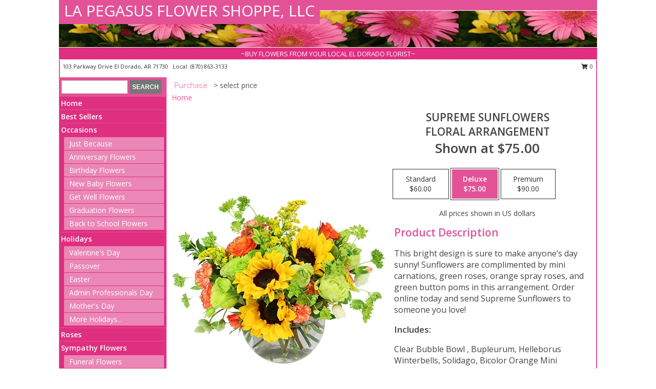

--- FILE ---
content_type: text/html; charset=UTF-8
request_url: https://www.lapegasusflorist.com/product/va0107723/supreme-sunflowers
body_size: 15007
content:
		<!DOCTYPE html>
		<html xmlns="http://www.w3.org/1999/xhtml" xml:lang="en" lang="en" xmlns:fb="http://www.facebook.com/2008/fbml">
		<head>
			<title>Supreme Sunflowers Floral Arrangement in El Dorado, AR - LA PEGASUS FLOWER SHOPPE, LLC</title>
            <meta http-equiv="Content-Type" content="text/html; charset=UTF-8" />
            <meta name="description" content = "This bright design is sure to make anyone’s day sunny! Sunflowers are complimented by mini carnations, green roses, orange spray roses, and green button poms in this arrangement. Order online today and send Supreme Sunflowers to someone you love! Order Supreme Sunflowers Floral Arrangement from LA PEGASUS FLOWER SHOPPE, LLC - El Dorado, AR Florist &amp; Flower Shop." />
            <meta name="keywords" content = "LA PEGASUS FLOWER SHOPPE, LLC, Supreme Sunflowers Floral Arrangement, El Dorado, AR, Arkansas" />

            <meta property="og:title" content="LA PEGASUS FLOWER SHOPPE, LLC" />
            <meta property="og:description" content="This bright design is sure to make anyone’s day sunny! Sunflowers are complimented by mini carnations, green roses, orange spray roses, and green button poms in this arrangement. Order online today and send Supreme Sunflowers to someone you love! Order Supreme Sunflowers Floral Arrangement from LA PEGASUS FLOWER SHOPPE, LLC - El Dorado, AR Florist &amp; Flower Shop." />
            <meta property="og:type" content="company" />
            <meta property="og:url" content="https://www.lapegasusflorist.com/product/va0107723/supreme-sunflowers" />
            <meta property="og:site_name" content="LA PEGASUS FLOWER SHOPPE, LLC" >
            <meta property="og:image" content="https://cdn.myfsn.com/flowerdatabase/s/supreme-sunflowers-floral-arrangement-VA0107723.425.webp">
            <meta property="og:image:secure_url" content="https://cdn.myfsn.com/flowerdatabase/s/supreme-sunflowers-floral-arrangement-VA0107723.425.webp" >
            <meta property="fb:admins" content="1379470747" />
            <meta name="viewport" content="width=device-width, initial-scale=1">
            <link rel="apple-touch-icon" href="https://cdn.myfsn.com/myfsn/images/touch-icons/apple-touch-icon.png" />
            <link rel="apple-touch-icon" sizes="120x120" href="https://cdn.myfsn.com/myfsn/images/touch-icons/apple-touch-icon-120x120.png" />
            <link rel="apple-touch-icon" sizes="152x152" href="https://cdn.myfsn.com/myfsn/images/touch-icons/apple-touch-icon-152x152.png" />
            <link rel="apple-touch-icon" sizes="167x167" href="https://cdn.myfsn.com/myfsn/images/touch-icons/apple-touch-icon-167x167.png" />
            <link rel="apple-touch-icon" sizes="180x180" href="https://cdn.myfsn.com/myfsn/images/touch-icons/apple-touch-icon-180x180.png" />
            <link rel="icon" sizes="192x192" href="https://cdn.myfsn.com/myfsn/images/touch-icons/touch-icon-192x192.png">
			<link href="https://fonts.googleapis.com/css?family=Open+Sans:300,400,600&display=swap" rel="stylesheet" media="print" onload="this.media='all'; this.onload=null;" type="text/css">
			<link href="https://cdn.myfsn.com/js/jquery/slicknav/slicknav.min.css" rel="stylesheet" media="print" onload="this.media='all'; this.onload=null;" type="text/css">
			<link href="https://cdn.myfsn.com/js/jquery/jquery-ui-1.13.1-myfsn/jquery-ui.min.css" rel="stylesheet" media="print" onload="this.media='all'; this.onload=null;" type="text/css">
			<link href="https://cdn.myfsn.com/css/myfsn/base.css?v=191" rel="stylesheet" type="text/css">
			            <link rel="stylesheet" href="https://cdnjs.cloudflare.com/ajax/libs/font-awesome/5.15.4/css/all.min.css" media="print" onload="this.media='all'; this.onload=null;" type="text/css" integrity="sha384-DyZ88mC6Up2uqS4h/KRgHuoeGwBcD4Ng9SiP4dIRy0EXTlnuz47vAwmeGwVChigm" crossorigin="anonymous">
            <link href="https://cdn.myfsn.com/css/myfsn/templates/standard/standard.css.php?v=191&color=pink" rel="stylesheet" type="text/css" />            <link href="https://cdn.myfsn.com/css/myfsn/stylesMobile.css.php?v=191&solidColor1=535353&solidColor2=535353&pattern=florish-bg.png&multiColor=0&color=pink&template=standardTemplate" rel="stylesheet" type="text/css" media="(max-width: 974px)">

            <link rel="stylesheet" href="https://cdn.myfsn.com/js/myfsn/front-end-dist/assets/layout-classic-Cq4XolPY.css" />
<link rel="modulepreload" href="https://cdn.myfsn.com/js/myfsn/front-end-dist/assets/layout-classic-V2NgZUhd.js" />
<script type="module" src="https://cdn.myfsn.com/js/myfsn/front-end-dist/assets/layout-classic-V2NgZUhd.js"></script>

            			<link rel="canonical" href="" />
			<script type="text/javascript" src="https://cdn.myfsn.com/js/jquery/jquery-3.6.0.min.js"></script>
                            <script type="text/javascript" src="https://cdn.myfsn.com/js/jquery/jquery-migrate-3.3.2.min.js"></script>
            
            <script defer type="text/javascript" src="https://cdn.myfsn.com/js/jquery/jquery-ui-1.13.1-myfsn/jquery-ui.min.js"></script>
            <script> jQuery.noConflict(); $j = jQuery; </script>
            <script>
                var _gaq = _gaq || [];
            </script>

			<script type="text/javascript" src="https://cdn.myfsn.com/js/jquery/slicknav/jquery.slicknav.min.js"></script>
			<script defer type="text/javascript" src="https://cdn.myfsn.com/js/myfsnProductInfo.js?v=191"></script>

        <!-- Upgraded to XHR based Google Analytics Code -->
                <script async src="https://www.googletagmanager.com/gtag/js?id=G-QR3PFT32YP"></script>
        <script>
            window.dataLayer = window.dataLayer || [];
            function gtag(){dataLayer.push(arguments);}
            gtag('js', new Date());

                            gtag('config', 'G-QR3PFT32YP');
                                gtag('config', 'G-EMLZ5PGJB1');
                        </script>
                    <script>
				function toggleHolidays(){
					$j(".hiddenHoliday").toggle();
				}
				
				function ping_url(a) {
					try { $j.ajax({ url: a, type: 'POST' }); }
					catch(ex) { }
					return true;
				}
				
				$j(function(){
					$j(".cartCount").append($j(".shoppingCartLink>a").text());
				});

			</script>
            <script type="text/javascript">
    (function(c,l,a,r,i,t,y){
        c[a]=c[a]||function(){(c[a].q=c[a].q||[]).push(arguments)};
        t=l.createElement(r);t.async=1;t.src="https://www.clarity.ms/tag/"+i;
        y=l.getElementsByTagName(r)[0];y.parentNode.insertBefore(t,y);
    })(window, document, "clarity", "script", "mms6ru2ti6");
</script><!-- Google Tag Manager -->
<script>(function(w,d,s,l,i){w[l]=w[l]||[];w[l].push({'gtm.start':
new Date().getTime(),event:'gtm.js'});var f=d.getElementsByTagName(s)[0],
j=d.createElement(s),dl=l!='dataLayer'?'&l='+l:'';j.async=true;j.src=
'https://www.googletagmanager.com/gtm.js?id='+i+dl;f.parentNode.insertBefore(j,f);
})(window,document,'script','dataLayer','GTM-MXZPN6BB');</script>
<!-- End Google Tag Manager -->
<!-- Google Tag Manager (noscript) -->
<noscript><iframe src="https://www.googletagmanager.com/ns.html?id=GTM-MXZPN6BB"
height="0" width="0" style="display:none;visibility:hidden"></iframe></noscript>
<!-- End Google Tag Manager (noscript) -->            <script type="application/ld+json">{"@context":"https:\/\/schema.org","@type":"LocalBusiness","@id":"https:\/\/www.lapegasusflorist.com","name":"LA PEGASUS FLOWER SHOPPE, LLC","telephone":"8708633133","email":"lapegasuseldorado@gmail.com","url":"https:\/\/www.lapegasusflorist.com","priceRange":"35 - 700","address":{"@type":"PostalAddress","streetAddress":"103 Parkway Drive","addressLocality":"El Dorado","addressRegion":"AR","postalCode":"71730","addressCountry":"USA"},"geo":{"@type":"GeoCoordinates","latitude":"33.22410","longitude":"-92.66560"},"image":"https:\/\/cdn.atwilltech.com\/myfsn\/images\/touch-icons\/touch-icon-192x192.png","openingHoursSpecification":[{"@type":"OpeningHoursSpecification","dayOfWeek":"Monday","opens":"10:00:00","closes":"17:00:00"},{"@type":"OpeningHoursSpecification","dayOfWeek":"Tuesday","opens":"10:00:00","closes":"17:00:00"},{"@type":"OpeningHoursSpecification","dayOfWeek":"Wednesday","opens":"10:00:00","closes":"17:00:00"},{"@type":"OpeningHoursSpecification","dayOfWeek":"Thursday","opens":"08:00:00","closes":"17:00:00"},{"@type":"OpeningHoursSpecification","dayOfWeek":"Friday","opens":"10:00:00","closes":"18:00:00"},{"@type":"OpeningHoursSpecification","dayOfWeek":"Saturday","opens":"10:00:00","closes":"14:00:00"},{"@type":"OpeningHoursSpecification","dayOfWeek":"Sunday","opens":"00:00","closes":"00:00"}],"specialOpeningHoursSpecification":[],"sameAs":["https:\/\/www.facebook.com\/lapegasus\/","https:\/\/g.page\/r\/CV6tCdCu3fDmEBA","https:\/\/yelp.com\/biz\/la-pegasus-florist-and-gifts-el-dorado?utm_medium=badge_button&amp;utm_source=biz_review_badge\" target=\"_blank\">Check out La Pegasus Florist &amp; Gifts on Yelp<\/a><\/div>    <script>(function(d, t) {var g = d.createElement(t);var s = d.getElementsByTagName(t)[0];g.id = \"yelp-biz-badge-script-plain-KoAPnXsgxs8ra34bXBh70w\";g.src = \"\/\/yelp.com\/biz_badge_js\/en_US\/plain\/KoAPnXsgxs8ra34bXBh70w.js\";s.parentNode.insertBefore(g, s);}(document, 'script'));<\/script>"],"areaServed":{"@type":"Place","name":["Calion","El Dorado","Hampton","Junction City","Mount Holly","Norphlet","Smackover","Strong"]}}</script>            <script type="application/ld+json">{"@context":"https:\/\/schema.org","@type":"Service","serviceType":"Florist","provider":{"@type":"LocalBusiness","@id":"https:\/\/www.lapegasusflorist.com"}}</script>            <script type="application/ld+json">{"@context":"https:\/\/schema.org","@type":"BreadcrumbList","name":"Site Map","itemListElement":[{"@type":"ListItem","position":1,"item":{"name":"Home","@id":"https:\/\/www.lapegasusflorist.com\/"}},{"@type":"ListItem","position":2,"item":{"name":"Best Sellers","@id":"https:\/\/www.lapegasusflorist.com\/best-sellers.php"}},{"@type":"ListItem","position":3,"item":{"name":"Occasions","@id":"https:\/\/www.lapegasusflorist.com\/all_occasions.php"}},{"@type":"ListItem","position":4,"item":{"name":"Just Because","@id":"https:\/\/www.lapegasusflorist.com\/any_occasion.php"}},{"@type":"ListItem","position":5,"item":{"name":"Anniversary Flowers","@id":"https:\/\/www.lapegasusflorist.com\/anniversary.php"}},{"@type":"ListItem","position":6,"item":{"name":"Birthday Flowers","@id":"https:\/\/www.lapegasusflorist.com\/birthday.php"}},{"@type":"ListItem","position":7,"item":{"name":"New Baby Flowers","@id":"https:\/\/www.lapegasusflorist.com\/new_baby.php"}},{"@type":"ListItem","position":8,"item":{"name":"Get Well Flowers","@id":"https:\/\/www.lapegasusflorist.com\/get_well.php"}},{"@type":"ListItem","position":9,"item":{"name":"Graduation Flowers","@id":"https:\/\/www.lapegasusflorist.com\/graduation-flowers"}},{"@type":"ListItem","position":10,"item":{"name":"Back to School Flowers","@id":"https:\/\/www.lapegasusflorist.com\/back-to-school-flowers"}},{"@type":"ListItem","position":11,"item":{"name":"Holidays","@id":"https:\/\/www.lapegasusflorist.com\/holidays.php"}},{"@type":"ListItem","position":12,"item":{"name":"Valentine's Day","@id":"https:\/\/www.lapegasusflorist.com\/valentines-day-flowers.php"}},{"@type":"ListItem","position":13,"item":{"name":"Passover","@id":"https:\/\/www.lapegasusflorist.com\/passover.php"}},{"@type":"ListItem","position":14,"item":{"name":"Easter","@id":"https:\/\/www.lapegasusflorist.com\/easter-flowers.php"}},{"@type":"ListItem","position":15,"item":{"name":"Admin Professionals Day","@id":"https:\/\/www.lapegasusflorist.com\/admin-professionals-day-flowers.php"}},{"@type":"ListItem","position":16,"item":{"name":"Mother's Day","@id":"https:\/\/www.lapegasusflorist.com\/mothers-day-flowers.php"}},{"@type":"ListItem","position":17,"item":{"name":"Father's Day","@id":"https:\/\/www.lapegasusflorist.com\/fathers-day-flowers.php"}},{"@type":"ListItem","position":18,"item":{"name":"Rosh Hashanah","@id":"https:\/\/www.lapegasusflorist.com\/rosh-hashanah.php"}},{"@type":"ListItem","position":19,"item":{"name":"Grandparents Day","@id":"https:\/\/www.lapegasusflorist.com\/grandparents-day-flowers.php"}},{"@type":"ListItem","position":20,"item":{"name":"Thanksgiving (CAN)","@id":"https:\/\/www.lapegasusflorist.com\/thanksgiving-flowers-can.php"}},{"@type":"ListItem","position":21,"item":{"name":"National Boss Day","@id":"https:\/\/www.lapegasusflorist.com\/national-boss-day"}},{"@type":"ListItem","position":22,"item":{"name":"Sweetest Day","@id":"https:\/\/www.lapegasusflorist.com\/holidays.php\/sweetest-day"}},{"@type":"ListItem","position":23,"item":{"name":"Halloween","@id":"https:\/\/www.lapegasusflorist.com\/halloween-flowers.php"}},{"@type":"ListItem","position":24,"item":{"name":"Thanksgiving (USA)","@id":"https:\/\/www.lapegasusflorist.com\/thanksgiving-flowers-usa.php"}},{"@type":"ListItem","position":25,"item":{"name":"Hanukkah","@id":"https:\/\/www.lapegasusflorist.com\/hanukkah.php"}},{"@type":"ListItem","position":26,"item":{"name":"Christmas","@id":"https:\/\/www.lapegasusflorist.com\/christmas-flowers.php"}},{"@type":"ListItem","position":27,"item":{"name":"Roses","@id":"https:\/\/www.lapegasusflorist.com\/roses.php"}},{"@type":"ListItem","position":28,"item":{"name":"Sympathy Flowers","@id":"https:\/\/www.lapegasusflorist.com\/sympathy-flowers"}},{"@type":"ListItem","position":29,"item":{"name":"Funeral Flowers","@id":"https:\/\/www.lapegasusflorist.com\/sympathy.php"}},{"@type":"ListItem","position":30,"item":{"name":"Standing Sprays & Wreaths","@id":"https:\/\/www.lapegasusflorist.com\/sympathy-flowers\/standing-sprays"}},{"@type":"ListItem","position":31,"item":{"name":"Casket Flowers","@id":"https:\/\/www.lapegasusflorist.com\/sympathy-flowers\/casket-flowers"}},{"@type":"ListItem","position":32,"item":{"name":"Sympathy Arrangements","@id":"https:\/\/www.lapegasusflorist.com\/sympathy-flowers\/sympathy-arrangements"}},{"@type":"ListItem","position":33,"item":{"name":"Cremation and Memorial","@id":"https:\/\/www.lapegasusflorist.com\/sympathy-flowers\/cremation-and-memorial"}},{"@type":"ListItem","position":34,"item":{"name":"For The Home","@id":"https:\/\/www.lapegasusflorist.com\/sympathy-flowers\/for-the-home"}},{"@type":"ListItem","position":35,"item":{"name":"Seasonal","@id":"https:\/\/www.lapegasusflorist.com\/seasonal.php"}},{"@type":"ListItem","position":36,"item":{"name":"Winter Flowers","@id":"https:\/\/www.lapegasusflorist.com\/winter-flowers.php"}},{"@type":"ListItem","position":37,"item":{"name":"Spring Flowers","@id":"https:\/\/www.lapegasusflorist.com\/spring-flowers.php"}},{"@type":"ListItem","position":38,"item":{"name":"Summer Flowers","@id":"https:\/\/www.lapegasusflorist.com\/summer-flowers.php"}},{"@type":"ListItem","position":39,"item":{"name":"Fall Flowers","@id":"https:\/\/www.lapegasusflorist.com\/fall-flowers.php"}},{"@type":"ListItem","position":40,"item":{"name":"Plants","@id":"https:\/\/www.lapegasusflorist.com\/plants.php"}},{"@type":"ListItem","position":41,"item":{"name":"Modern\/Tropical Designs","@id":"https:\/\/www.lapegasusflorist.com\/high-styles"}},{"@type":"ListItem","position":42,"item":{"name":"Wedding Flowers","@id":"https:\/\/www.lapegasusflorist.com\/wedding-flowers"}},{"@type":"ListItem","position":43,"item":{"name":"Wedding Bouquets","@id":"https:\/\/www.lapegasusflorist.com\/wedding-bouquets"}},{"@type":"ListItem","position":44,"item":{"name":"Wedding Party Flowers","@id":"https:\/\/www.lapegasusflorist.com\/wedding-party-flowers"}},{"@type":"ListItem","position":45,"item":{"name":"Reception Flowers","@id":"https:\/\/www.lapegasusflorist.com\/reception-flowers"}},{"@type":"ListItem","position":46,"item":{"name":"Ceremony Flowers","@id":"https:\/\/www.lapegasusflorist.com\/ceremony-flowers"}},{"@type":"ListItem","position":47,"item":{"name":"Patriotic Flowers","@id":"https:\/\/www.lapegasusflorist.com\/patriotic-flowers"}},{"@type":"ListItem","position":48,"item":{"name":"Prom Flowers","@id":"https:\/\/www.lapegasusflorist.com\/prom-flowers"}},{"@type":"ListItem","position":49,"item":{"name":"Corsages","@id":"https:\/\/www.lapegasusflorist.com\/prom-flowers\/corsages"}},{"@type":"ListItem","position":50,"item":{"name":"Boutonnieres","@id":"https:\/\/www.lapegasusflorist.com\/prom-flowers\/boutonnieres"}},{"@type":"ListItem","position":51,"item":{"name":"Hairpieces & Handheld Bouquets","@id":"https:\/\/www.lapegasusflorist.com\/prom-flowers\/hairpieces-handheld-bouquets"}},{"@type":"ListItem","position":52,"item":{"name":"En Espa\u00f1ol","@id":"https:\/\/www.lapegasusflorist.com\/en-espanol.php"}},{"@type":"ListItem","position":53,"item":{"name":"Love & Romance","@id":"https:\/\/www.lapegasusflorist.com\/love-romance"}},{"@type":"ListItem","position":54,"item":{"name":"About Us","@id":"https:\/\/www.lapegasusflorist.com\/about_us.php"}},{"@type":"ListItem","position":55,"item":{"name":"Luxury","@id":"https:\/\/www.lapegasusflorist.com\/luxury"}},{"@type":"ListItem","position":56,"item":{"name":"Reviews","@id":"https:\/\/www.lapegasusflorist.com\/reviews.php"}},{"@type":"ListItem","position":57,"item":{"name":"Custom Orders","@id":"https:\/\/www.lapegasusflorist.com\/custom_orders.php"}},{"@type":"ListItem","position":58,"item":{"name":"Special Offers","@id":"https:\/\/www.lapegasusflorist.com\/special_offers.php"}},{"@type":"ListItem","position":59,"item":{"name":"Contact Us","@id":"https:\/\/www.lapegasusflorist.com\/contact_us.php"}},{"@type":"ListItem","position":60,"item":{"name":"Flower Delivery","@id":"https:\/\/www.lapegasusflorist.com\/flower-delivery.php"}},{"@type":"ListItem","position":61,"item":{"name":"Funeral Home Flower Delivery","@id":"https:\/\/www.lapegasusflorist.com\/funeral-home-delivery.php"}},{"@type":"ListItem","position":62,"item":{"name":"Hospital Flower Delivery","@id":"https:\/\/www.lapegasusflorist.com\/hospital-delivery.php"}},{"@type":"ListItem","position":63,"item":{"name":"Site Map","@id":"https:\/\/www.lapegasusflorist.com\/site_map.php"}},{"@type":"ListItem","position":64,"item":{"name":"COVID-19-Update","@id":"https:\/\/www.lapegasusflorist.com\/covid-19-update"}},{"@type":"ListItem","position":65,"item":{"name":"Pricing & Substitution Policy","@id":"https:\/\/www.lapegasusflorist.com\/pricing-substitution-policy"}}]}</script>		</head>
		<body>
                    <div id="google_translate_element" style="background-color:white;"></div>
            <script type="text/javascript">
              function googleTranslateElementInit() {
                new google.translate.TranslateElement(
                  {pageLanguage: 'en', includedLanguages: "fr,es",},
                  'google_translate_element'
                );
                document.documentElement.style.height = '';
              }
            </script>
            <script async src="https://translate.google.com/translate_a/element.js?cb=googleTranslateElementInit"></script>
            <style>
                @media print {
                    /* Stop view_order.php from being printed on 2 pages. */
                    #google_translate_element {
                        display: none;
                    }
                    body {
                        margin: 0;
                    }
                }
            </style>
            		<div id="wrapper" class="js-nav-popover-boundary">
        <button onclick="window.location.href='#content'" class="skip-link">Skip to Main Content</button>
		<div style="font-size:22px;padding-top:1rem;display:none;" class='topMobileLink topMobileLeft'>
			<a style="text-decoration:none;display:block; height:45px;" onclick="return ping_url('/request/trackPhoneClick.php?clientId=158189&number=8708633133');" href="tel:+1-870-863-3133">
				<span style="vertical-align: middle;" class="fas fa-mobile fa-2x"></span>
					<span>(870) 863-3133</span>
			</a>
		</div>
		<div style="font-size:22px;padding-top:1rem;display:none;" class='topMobileLink topMobileRight'>
			<a href="#" onclick="$j('.shoppingCartLink').submit()" role="button" class='hoverLink' aria-label="View Items in Cart" style='font-weight: normal;
				text-decoration: none; font-size:22px;display:block; height:45px;'>
				<span style='padding-right:15px;' class='fa fa-shopping-cart fa-lg' aria-hidden='true'></span>
                <span class='cartCount' style='text-transform: none;'></span>
            </a>
		</div>
        <header><div class='socHeaderMsg'></div>		<div id="header">
			<div id="flowershopInfo">
				<div id="infoText">
					<h1 id="title"><a tabindex="1" href="https://www.lapegasusflorist.com">LA PEGASUS FLOWER SHOPPE, LLC</a></h1>
				</div>
			</div>
			<div id="tagline">~BUY FLOWERS FROM YOUR LOCAL EL DORADO FLORIST~</div>
		</div>	<div style="clear:both"></div>
		<div id="address">
		            <div style="float: right">
                <form class="shoppingCartLink" action="https://www.lapegasusflorist.com/Shopping_Cart.php" method="post" style="display:inline-block;">
                <input type="hidden" name="cartId" value="">
                <input type="hidden" name="sessionId" value="">
                <input type="hidden" name="shop_id" value="8708633133">
                <input type="hidden" name="order_src" value="">
                <input type="hidden" name="url_promo" value="">
                    <a href="#" class="shoppingCartText" onclick="$j('.shoppingCartLink').submit()" role="button" aria-label="View Items in Cart">
                    <span class="fa fa-shopping-cart fa-fw" aria-hidden="true"></span>
                    0                    </a>
                </form>
            </div>
                    <div style="float:left;">
            <span><span>103 Parkway Drive </span><span>El Dorado</span>, <span class="region">AR</span> <span class="postal-code">71730</span></span>            <span>&nbsp Local: </span>        <a  class="phoneNumberLink" href='tel: +1-870-863-3133' aria-label="Call local number: +1-870-863-3133"
            onclick="return ping_url('/request/trackPhoneClick.php?clientId=158189&number=8708633133');" >
            (870) 863-3133        </a>
                    </div>
				<div style="clear:both"></div>
		</div>
		<div style="clear:both"></div>
		</header>			<div class="contentNavWrapper">
			<div id="navigation">
								<div class="navSearch">
										<form action="https://www.lapegasusflorist.com/search_site.php" method="get" role="search" aria-label="Product">
						<input type="text" class="myFSNSearch" aria-label="Product Search" title='Product Search' name="myFSNSearch" value="" >
						<input type="submit" value="SEARCH">
					</form>
									</div>
								<div style="clear:both"></div>
                <nav aria-label="Site">
                    <ul id="mainMenu">
                    <li class="hideForFull">
                        <a class='mobileDialogLink' onclick="return ping_url('/request/trackPhoneClick.php?clientId=158189&number=8708633133');" href="tel:+1-870-863-3133">
                            <span style="vertical-align: middle;" class="fas fa-mobile fa-2x"></span>
                            <span>(870) 863-3133</span>
                        </a>
                    </li>
                    <li class="hideForFull">
                        <div class="mobileNavSearch">
                                                        <form id="mobileSearchForm" action="https://www.lapegasusflorist.com/search_site.php" method="get" role="search" aria-label="Product">
                                <input type="text" title='Product Search' aria-label="Product Search" class="myFSNSearch" name="myFSNSearch">
                                <img style="width:32px;display:inline-block;vertical-align:middle;cursor:pointer" src="https://cdn.myfsn.com/myfsn/images/mag-glass.png" alt="search" onclick="$j('#mobileSearchForm').submit()">
                            </form>
                                                    </div>
                    </li>

                    <li><a href="https://www.lapegasusflorist.com/" title="Home" style="text-decoration: none;">Home</a></li><li><a href="https://www.lapegasusflorist.com/best-sellers.php" title="Best Sellers" style="text-decoration: none;">Best Sellers</a></li><li><a href="https://www.lapegasusflorist.com/all_occasions.php" title="Occasions" style="text-decoration: none;">Occasions</a><ul><li><a href="https://www.lapegasusflorist.com/any_occasion.php" title="Just Because">Just Because</a></li>
<li><a href="https://www.lapegasusflorist.com/anniversary.php" title="Anniversary Flowers">Anniversary Flowers</a></li>
<li><a href="https://www.lapegasusflorist.com/birthday.php" title="Birthday Flowers">Birthday Flowers</a></li>
<li><a href="https://www.lapegasusflorist.com/new_baby.php" title="New Baby Flowers">New Baby Flowers</a></li>
<li><a href="https://www.lapegasusflorist.com/get_well.php" title="Get Well Flowers">Get Well Flowers</a></li>
<li><a href="https://www.lapegasusflorist.com/graduation-flowers" title="Graduation Flowers">Graduation Flowers</a></li>
<li><a href="https://www.lapegasusflorist.com/back-to-school-flowers" title="Back to School Flowers">Back to School Flowers</a></li>
</ul></li><li><a href="https://www.lapegasusflorist.com/holidays.php" title="Holidays" style="text-decoration: none;">Holidays</a><ul><li><a href="https://www.lapegasusflorist.com/valentines-day-flowers.php" title="Valentine's Day">Valentine's Day</a></li>
<li><a href="https://www.lapegasusflorist.com/passover.php" title="Passover">Passover</a></li>
<li><a href="https://www.lapegasusflorist.com/easter-flowers.php" title="Easter">Easter</a></li>
<li><a href="https://www.lapegasusflorist.com/admin-professionals-day-flowers.php" title="Admin Professionals Day">Admin Professionals Day</a></li>
<li><a href="https://www.lapegasusflorist.com/mothers-day-flowers.php" title="Mother's Day">Mother's Day</a></li>
<li><a role='button' name='holidays' href='javascript:' onclick='toggleHolidays()' title="Holidays">More Holidays...</a></li>
<li class="hiddenHoliday"><a href="https://www.lapegasusflorist.com/fathers-day-flowers.php"  title="Father's Day">Father's Day</a></li>
<li class="hiddenHoliday"><a href="https://www.lapegasusflorist.com/rosh-hashanah.php"  title="Rosh Hashanah">Rosh Hashanah</a></li>
<li class="hiddenHoliday"><a href="https://www.lapegasusflorist.com/grandparents-day-flowers.php"  title="Grandparents Day">Grandparents Day</a></li>
<li class="hiddenHoliday"><a href="https://www.lapegasusflorist.com/thanksgiving-flowers-can.php"  title="Thanksgiving (CAN)">Thanksgiving (CAN)</a></li>
<li class="hiddenHoliday"><a href="https://www.lapegasusflorist.com/national-boss-day"  title="National Boss Day">National Boss Day</a></li>
<li class="hiddenHoliday"><a href="https://www.lapegasusflorist.com/holidays.php/sweetest-day"  title="Sweetest Day">Sweetest Day</a></li>
<li class="hiddenHoliday"><a href="https://www.lapegasusflorist.com/halloween-flowers.php"  title="Halloween">Halloween</a></li>
<li class="hiddenHoliday"><a href="https://www.lapegasusflorist.com/thanksgiving-flowers-usa.php"  title="Thanksgiving (USA)">Thanksgiving (USA)</a></li>
<li class="hiddenHoliday"><a href="https://www.lapegasusflorist.com/hanukkah.php"  title="Hanukkah">Hanukkah</a></li>
<li class="hiddenHoliday"><a href="https://www.lapegasusflorist.com/christmas-flowers.php"  title="Christmas">Christmas</a></li>
</ul></li><li><a href="https://www.lapegasusflorist.com/roses.php" title="Roses" style="text-decoration: none;">Roses</a></li><li><a href="https://www.lapegasusflorist.com/sympathy-flowers" title="Sympathy Flowers" style="text-decoration: none;">Sympathy Flowers</a><ul><li><a href="https://www.lapegasusflorist.com/sympathy.php" title="Funeral Flowers">Funeral Flowers</a></li>
<li><a href="https://www.lapegasusflorist.com/sympathy-flowers/standing-sprays" title="Standing Sprays & Wreaths">Standing Sprays & Wreaths</a></li>
<li><a href="https://www.lapegasusflorist.com/sympathy-flowers/casket-flowers" title="Casket Flowers">Casket Flowers</a></li>
<li><a href="https://www.lapegasusflorist.com/sympathy-flowers/sympathy-arrangements" title="Sympathy Arrangements">Sympathy Arrangements</a></li>
<li><a href="https://www.lapegasusflorist.com/sympathy-flowers/cremation-and-memorial" title="Cremation and Memorial">Cremation and Memorial</a></li>
<li><a href="https://www.lapegasusflorist.com/sympathy-flowers/for-the-home" title="For The Home">For The Home</a></li>
</ul></li><li><a href="https://www.lapegasusflorist.com/seasonal.php" title="Seasonal" style="text-decoration: none;">Seasonal</a><ul><li><a href="https://www.lapegasusflorist.com/winter-flowers.php" title="Winter Flowers">Winter Flowers</a></li>
<li><a href="https://www.lapegasusflorist.com/spring-flowers.php" title="Spring Flowers">Spring Flowers</a></li>
<li><a href="https://www.lapegasusflorist.com/summer-flowers.php" title="Summer Flowers">Summer Flowers</a></li>
<li><a href="https://www.lapegasusflorist.com/fall-flowers.php" title="Fall Flowers">Fall Flowers</a></li>
</ul></li><li><a href="https://www.lapegasusflorist.com/plants.php" title="Plants" style="text-decoration: none;">Plants</a></li><li><a href="https://www.lapegasusflorist.com/high-styles" title="Modern/Tropical Designs" style="text-decoration: none;">Modern/Tropical Designs</a></li><li><a href="https://www.lapegasusflorist.com/wedding-flowers" title="Wedding Flowers" style="text-decoration: none;">Wedding Flowers</a></li><li><a href="https://www.lapegasusflorist.com/wedding-bouquets" title="Wedding Bouquets" style="text-decoration: none;">Wedding Bouquets</a></li><li><a href="https://www.lapegasusflorist.com/wedding-party-flowers" title="Wedding Party Flowers" style="text-decoration: none;">Wedding Party Flowers</a></li><li><a href="https://www.lapegasusflorist.com/reception-flowers" title="Reception Flowers" style="text-decoration: none;">Reception Flowers</a></li><li><a href="https://www.lapegasusflorist.com/ceremony-flowers" title="Ceremony Flowers" style="text-decoration: none;">Ceremony Flowers</a></li><li><a href="https://www.lapegasusflorist.com/patriotic-flowers" title="Patriotic Flowers" style="text-decoration: none;">Patriotic Flowers</a></li><li><a href="https://www.lapegasusflorist.com/prom-flowers" title="Prom Flowers" style="text-decoration: none;">Prom Flowers</a><ul><li><a href="https://www.lapegasusflorist.com/prom-flowers/corsages" title="Corsages">Corsages</a></li>
<li><a href="https://www.lapegasusflorist.com/prom-flowers/boutonnieres" title="Boutonnieres">Boutonnieres</a></li>
<li><a href="https://www.lapegasusflorist.com/prom-flowers/hairpieces-handheld-bouquets" title="Hairpieces & Handheld Bouquets">Hairpieces & Handheld Bouquets</a></li>
</ul></li><li><a href="https://www.lapegasusflorist.com/en-espanol.php" title="En Español" style="text-decoration: none;">En Español</a></li><li><a href="https://www.lapegasusflorist.com/love-romance" title="Love & Romance" style="text-decoration: none;">Love & Romance</a></li><li><a href="https://www.lapegasusflorist.com/about_us.php" title="About Us" style="text-decoration: none;">About Us</a></li><li><a href="https://www.lapegasusflorist.com/luxury" title="Luxury" style="text-decoration: none;">Luxury</a></li><li><a href="https://www.lapegasusflorist.com/custom_orders.php" title="Custom Orders" style="text-decoration: none;">Custom Orders</a></li><li><a href="https://www.lapegasusflorist.com/covid-19-update" title="COVID-19-Update" style="text-decoration: none;">COVID-19-Update</a></li><li><a href="https://www.lapegasusflorist.com/pricing-substitution-policy" title="Pricing & Substitution Policy" style="text-decoration: none;">Pricing & Substitution Policy</a></li>                    </ul>
                </nav>
			<div style='margin-top:10px;margin-bottom:10px'></div></div>        <script>
            gtag('event', 'view_item', {
                currency: "USD",
                value: 75,
                items: [
                    {
                        item_id: "VA0107723",
                        item_name: "Supreme Sunflowers",
                        item_category: "Floral Arrangement",
                        price: 75,
                        quantity: 1
                    }
                ]
            });
        </script>
        
    <main id="content">
        <div id="pageTitle">Purchase</div>
        <div id="subTitle" style="color:#535353">&gt; select price</div>
        <div class='breadCrumb'> <a href="https://www.lapegasusflorist.com/" title="Home">Home</a></div> <!-- Begin Feature -->

                        <style>
                #footer {
                    float:none;
                    margin: auto;
                    width: 1050px;
                    background-color: #ffffff;
                }
                .contentNavWrapper {
                    overflow: auto;
                }
                </style>
                        <div>
            <script type="application/ld+json">{"@context":"https:\/\/schema.org","@type":"Product","name":"SUPREME SUNFLOWERS","brand":{"@type":"Brand","name":"LA PEGASUS FLOWER SHOPPE, LLC"},"image":"https:\/\/cdn.myfsn.com\/flowerdatabase\/s\/supreme-sunflowers-floral-arrangement-VA0107723.300.webp","description":"This bright design is sure to make anyone\u2019s day sunny! Sunflowers are complimented by mini carnations, green roses, orange spray roses, and green button poms in this arrangement. Order online today and send Supreme Sunflowers to someone you love!","mpn":"VA0107723","sku":"VA0107723","offers":[{"@type":"AggregateOffer","lowPrice":"60.00","highPrice":"90.00","priceCurrency":"USD","offerCount":"1"},{"@type":"Offer","price":"60.00","url":"90.00","priceCurrency":"USD","availability":"https:\/\/schema.org\/InStock","priceValidUntil":"2100-12-31"}]}</script>            <div id="newInfoPageProductWrapper">
            <div id="newProductInfoLeft" class="clearFix">
            <div class="image">
                                <img class="norightclick productPageImage"
                                    width="365"
                    height="442"
                                src="https://cdn.myfsn.com/flowerdatabase/s/supreme-sunflowers-floral-arrangement-VA0107723.425.webp"
                alt="Supreme Sunflowers Floral Arrangement" />
                </div>
            </div>
            <div id="newProductInfoRight" class="clearFix">
                <form action="https://www.lapegasusflorist.com/Add_Product.php" method="post">
                    <input type="hidden" name="strPhotoID" value="VA0107723">
                    <input type="hidden" name="page_id" value="">
                    <input type="hidden" name="shop_id" value="">
                    <input type="hidden" name="src" value="">
                    <input type="hidden" name="url_promo" value="">
                    <div id="productNameInfo">
                        <div style="font-size: 21px; font-weight: 900">
                            SUPREME SUNFLOWERS<BR/>FLORAL ARRANGEMENT
                        </div>
                                                <div id="price-indicator"
                             style="font-size: 26px; font-weight: 900">
                            Shown at $75.00                        </div>
                                            </div>
                    <br>

                            <div class="flexContainer" id="newProductPricingInfoContainer">
                <br>
                <div id="newProductPricingInfoContainerInner">

                    <div class="price-flexbox" id="purchaseOptions">
                                                    <span class="price-radio-span">
                                <label for="fsn-id-0"
                                       class="price-label productHover ">
                                    <input type="radio"
                                           name="price_selected"
                                           data-price="$60.00"
                                           value = "1"
                                           class="price-notice price-button"
                                           id="fsn-id-0"
                                                                                       aria-label="Select pricing $60.00 for standard Floral Arrangement"
                                    >
                                    <span class="gridWrapper">
                                        <span class="light gridTop">Standard</span>
                                        <span class="heavy gridTop">Standard</span>
                                        <span class="light gridBottom">$60.00</span>
                                        <span class="heavy gridBottom">$60.00</span>
                                    </span>
                                </label>
                            </span>
                                                        <span class="price-radio-span">
                                <label for="fsn-id-1"
                                       class="price-label productHover pn-selected">
                                    <input type="radio"
                                           name="price_selected"
                                           data-price="$75.00"
                                           value = "2"
                                           class="price-notice price-button"
                                           id="fsn-id-1"
                                           checked                                            aria-label="Select pricing $75.00 for deluxe Floral Arrangement"
                                    >
                                    <span class="gridWrapper">
                                        <span class="light gridTop">Deluxe</span>
                                        <span class="heavy gridTop">Deluxe</span>
                                        <span class="light gridBottom">$75.00</span>
                                        <span class="heavy gridBottom">$75.00</span>
                                    </span>
                                </label>
                            </span>
                                                        <span class="price-radio-span">
                                <label for="fsn-id-2"
                                       class="price-label productHover ">
                                    <input type="radio"
                                           name="price_selected"
                                           data-price="$90.00"
                                           value = "3"
                                           class="price-notice price-button"
                                           id="fsn-id-2"
                                                                                       aria-label="Select pricing $90.00 for premium Floral Arrangement"
                                    >
                                    <span class="gridWrapper">
                                        <span class="light gridTop">Premium</span>
                                        <span class="heavy gridTop">Premium</span>
                                        <span class="light gridBottom">$90.00</span>
                                        <span class="heavy gridBottom">$90.00</span>
                                    </span>
                                </label>
                            </span>
                                                </div>
                </div>
            </div>
                                <p style="text-align: center">
                        All prices shown in US dollars                        </p>
                        
                                <div id="productDescription" class='descriptionClassic'>
                                    <h2>Product Description</h2>
                    <p style="font-size: 16px;" aria-label="Product Description">
                    This bright design is sure to make anyone’s day sunny! Sunflowers are complimented by mini carnations, green roses, orange spray roses, and green button poms in this arrangement. Order online today and send Supreme Sunflowers to someone you love!                    </p>
                                <div id='includesHeader' aria-label='Recipe Header>'>Includes:</div>
                <p id="recipeContainer" aria-label="Recipe Content">
                    Clear Bubble Bowl&nbsp, Bupleurum, Helleborus Winterbells, Solidago, Bicolor Orange Mini Carnations&nbsp, Green Lisianthus&nbsp, Green Button Pom, Green Roses&nbsp, Orange Spray Rose&nbsp, Sunflowers&nbsp.                </p>
                </div>
                <div id="productPageUrgencyWrapper">
                                </div>
                <div id="productPageBuyButtonWrapper">
                            <style>
            .addToCartButton {
                font-size: 19px;
                background-color: #535353;
                color: white;
                padding: 3px;
                margin-top: 14px;
                cursor: pointer;
                display: block;
                text-decoration: none;
                font-weight: 300;
                width: 100%;
                outline-offset: -10px;
            }
        </style>
        <input type="submit" class="addToCartButton adaOnHoverCustomBackgroundColor adaButtonTextColor" value="Buy Now" aria-label="Buy Supreme Sunflowers for $75.00" title="Buy Supreme Sunflowers for $75.00">                </div>
                </form>
            </div>
            </div>
            </div>
                    <script>
                var dateSelectedClass = 'pn-selected';
                $j(function() {
                    $j('.price-notice').on('click', function() {
                        if(!$j(this).parent().hasClass(dateSelectedClass)) {
                            $j('.pn-selected').removeClass(dateSelectedClass);
                            $j(this).parent().addClass(dateSelectedClass);
                            $j('#price-indicator').text('Selected: ' + $j(this).data('price'));
                            if($j('.addToCartButton').length) {
                                const text = $j('.addToCartButton').attr("aria-label").replace(/\$\d+\.\d\d/, $j(this).data("price"));
                                $j('.addToCartButton').attr("aria-label", text);
                                $j('.addToCartButton').attr("title", text);
                            }
                        }
                    });
                });
            </script>
                <div class="clear"></div>
                <h2 id="suggestedProducts" class="suggestProducts">You might also be interested in these arrangements</h2>
        <div style="text-align:center">
            
            <div class="product_new productMedium">
                <div class="prodImageContainerM">
                    <a href="https://www.lapegasusflorist.com/product/pdc1070220/valentines-day-florals" aria-label="View Valentine&#039;s Day Florals Premium Designer&#039;s Choice Info">
                        <img class="productImageMedium"
                                                    width="167"
                            height="203"
                                                src="https://cdn.myfsn.com/flowerdatabase/v/valentines-day-florals-premier-designers-choice-PDC1070220.167.jpg"
                        alt="Valentine&#039;s Day Florals Premium Designer&#039;s Choice"
                        />
                    </a>
                </div>
                <div class="productSubImageText">
                                        <div class='namePriceString'>
                        <span role="heading" aria-level="3" aria-label="VALENTINE&#039;S DAY FLORALS PREMIUM DESIGNER&#039;S CHOICE"
                              style='text-align: left;float: left;text-overflow: ellipsis;
                                width: 67%; white-space: nowrap; overflow: hidden'>VALENTINE'S DAY FLORALS</span>
                        <span style='float: right;text-align: right; width:33%;'> $150.00</span>
                    </div>
                    <div style='clear: both'></div>
                    </div>
                    
                <div class="buttonSection adaOnHoverBackgroundColor">
                    <div style="display: inline-block; text-align: center; height: 100%">
                        <div class="button" style="display: inline-block; font-size: 16px; width: 100%; height: 100%;">
                                                            <a style="height: 100%; width: 100%" class="prodButton adaButtonTextColor" title="Buy Now"
                                   href="https://www.lapegasusflorist.com/Add_Product.php?strPhotoID=PDC1070220&amp;price_selected=2&amp;page_id=16"
                                   aria-label="Buy VALENTINE&#039;S DAY FLORALS Now for  $150.00">
                                    Buy Now                                </a>
                                                        </div>
                    </div>
                </div>
            </div>
            
            <div class="product_new productMedium">
                <div class="prodImageContainerM">
                    <a href="https://www.lapegasusflorist.com/product/va110818/ardent-expressions" aria-label="View Ardent Expressions Bud Vase Info">
                        <img class="productImageMedium"
                                                    width="167"
                            height="203"
                                                src="https://cdn.myfsn.com/flowerdatabase/b/bud-vase-VA110818.167.jpg"
                        alt="Ardent Expressions Bud Vase"
                        />
                    </a>
                </div>
                <div class="productSubImageText">
                                        <div class='namePriceString'>
                        <span role="heading" aria-level="3" aria-label="ARDENT EXPRESSIONS BUD VASE"
                              style='text-align: left;float: left;text-overflow: ellipsis;
                                width: 67%; white-space: nowrap; overflow: hidden'>ARDENT EXPRESSIONS</span>
                        <span style='float: right;text-align: right; width:33%;'> $55.00</span>
                    </div>
                    <div style='clear: both'></div>
                    </div>
                    
                <div class="buttonSection adaOnHoverBackgroundColor">
                    <div style="display: inline-block; text-align: center; height: 100%">
                        <div class="button" style="display: inline-block; font-size: 16px; width: 100%; height: 100%;">
                                                            <a style="height: 100%; width: 100%" class="prodButton adaButtonTextColor" title="Buy Now"
                                   href="https://www.lapegasusflorist.com/Add_Product.php?strPhotoID=VA110818&amp;price_selected=2&amp;page_id=16"
                                   aria-label="Buy ARDENT EXPRESSIONS Now for  $55.00">
                                    Buy Now                                </a>
                                                        </div>
                    </div>
                </div>
            </div>
            
            <div class="product_new productMedium">
                <div class="prodImageContainerM">
                    <a href="https://www.lapegasusflorist.com/product/dc1070220/valentines-day" aria-label="View Valentine&#039;s Day Custom Arrangement Info">
                        <img class="productImageMedium"
                                                    width="167"
                            height="203"
                                                src="https://cdn.myfsn.com/flowerdatabase/v/valentines-day-custom-arrangement-DC1070220.167.jpg"
                        alt="Valentine&#039;s Day Custom Arrangement"
                        />
                    </a>
                </div>
                <div class="productSubImageText">
                                        <div class='namePriceString'>
                        <span role="heading" aria-level="3" aria-label="VALENTINE&#039;S DAY CUSTOM ARRANGEMENT"
                              style='text-align: left;float: left;text-overflow: ellipsis;
                                width: 67%; white-space: nowrap; overflow: hidden'>VALENTINE'S DAY</span>
                        <span style='float: right;text-align: right; width:33%;'> $85.00</span>
                    </div>
                    <div style='clear: both'></div>
                    </div>
                    
                <div class="buttonSection adaOnHoverBackgroundColor">
                    <div style="display: inline-block; text-align: center; height: 100%">
                        <div class="button" style="display: inline-block; font-size: 16px; width: 100%; height: 100%;">
                                                            <a style="height: 100%; width: 100%" class="prodButton adaButtonTextColor" title="Buy Now"
                                   href="https://www.lapegasusflorist.com/Add_Product.php?strPhotoID=DC1070220&amp;price_selected=2&amp;page_id=16"
                                   aria-label="Buy VALENTINE&#039;S DAY Now for  $85.00">
                                    Buy Now                                </a>
                                                        </div>
                    </div>
                </div>
            </div>
                    </div>
        <div class="clear"></div>
        <div id="storeInfoPurchaseWide"><br>
            <h2>Substitution Policy</h2>
                <br>
                When you order custom designs, they will be produced as closely as possible to the picture. Please remember that each design is custom made. No two arrangements are exactly alike and color and/or variety substitutions of flowers and containers may be necessary. Prices and availability of seasonal flowers may vary.                <br>
                <br>
                Our professional staff of floral designers are always eager to discuss any special design or product requests. Call us at the number above and we will be glad to assist you with a special request or a timed delivery.        </div>
    </main>
    		<div style="clear:both"></div>
		<div id="footerTagline"></div>
		<div style="clear:both"></div>
		</div>
			<footer id="footer">
			    <!-- delivery area -->
			    <div id="footerDeliveryArea">
					 <h2 id="deliveryAreaText">Flower Delivery To El Dorado, AR</h2>
			        <div id="footerDeliveryButton">
			            <a href="https://www.lapegasusflorist.com/flower-delivery.php" aria-label="See Where We Deliver">See Delivery Areas</a>
			        </div>
                </div>
                <!-- next 3 divs in footerShopInfo should be put inline -->
                <div id="footerShopInfo">
                    <nav id='footerLinks'  class="shopInfo" aria-label="Footer">
                        <a href='https://www.lapegasusflorist.com/about_us.php'><div><span>About Us</span></div></a><a href='https://www.lapegasusflorist.com/reviews.php'><div><span>Reviews</span></div></a><a href='https://www.lapegasusflorist.com/special_offers.php'><div><span>Special Offers</span></div></a><a href='https://www.lapegasusflorist.com/contact_us.php'><div><span>Contact Us</span></div></a><a href='https://www.lapegasusflorist.com/pricing-substitution-policy'><div><span>Pricing & Substitution Policy</span></div></a><a href='https://www.lapegasusflorist.com/site_map.php'><div><span>Site Map</span></div></a>					</nav>
                    <div id="footerShopHours"  class="shopInfo">
                    <table role="presentation"><tbody><tr><td align='left'><span>
                        <span>Mon</span></span>:</td><td align='left'><span>10:00 AM</span> -</td>
                      <td align='left'><span>5:00 PM</span></td></tr><tr><td align='left'><span>
                        <span>Tue</span></span>:</td><td align='left'><span>10:00 AM</span> -</td>
                      <td align='left'><span>5:00 PM</span></td></tr><tr><td align='left'><span>
                        <span>Wed</span></span>:</td><td align='left'><span>10:00 AM</span> -</td>
                      <td align='left'><span>5:00 PM</span></td></tr><tr><td align='left'><span>
                        <span>Thu</span></span>:</td><td align='left'><span>8:00 AM</span> -</td>
                      <td align='left'><span>5:00 PM</span></td></tr><tr><td align='left'><span>
                        <span>Fri</span></span>:</td><td align='left'><span>10:00 AM</span> -</td>
                      <td align='left'><span>6:00 PM</span></td></tr><tr><td align='left'><span>
                        <span>Sat</span></span>:</td><td align='left'><span>10:00 AM</span> -</td>
                      <td align='left'><span>2:00 PM</span></td></tr><tr><td align='left'><span>
                        <span>Sun</span></span>:</td><td align='left'>Closed</td></tr></tbody></table><div style="font-size:12px;">Please place orders as early as possible, especially for a specific flower color/type or plant variety, as well as for snack/fruit baskets. Thank you.</div>        <style>
            .specialHoursDiv {
                margin: 50px 0 30px 0;
            }

            .specialHoursHeading {
                margin: 0;
                font-size: 17px;
            }

            .specialHoursList {
                padding: 0;
                margin-left: 5px;
            }

            .specialHoursList:not(.specialHoursSeeingMore) > :nth-child(n + 6) {
                display: none;
            }

            .specialHoursListItem {
                display: block;
                padding-bottom: 5px;
            }

            .specialHoursTimes {
                display: block;
                padding-left: 5px;
            }

            .specialHoursSeeMore {
                background: none;
                border: none;
                color: inherit;
                cursor: pointer;
                text-decoration: underline;
                text-transform: uppercase;
            }

            @media (max-width: 974px) {
                .specialHoursDiv {
                    margin: 20px 0;
                }
            }
        </style>
                <script>
            'use strict';
            document.addEventListener("DOMContentLoaded", function () {
                const specialHoursSections = document.querySelectorAll(".specialHoursSection");
                /* Accounting for both the normal and mobile sections of special hours */
                specialHoursSections.forEach(section => {
                    const seeMore = section.querySelector(".specialHoursSeeMore");
                    const list = section.querySelector(".specialHoursList");
                    /* Only create the event listeners if we actually show the see more / see less */
                    if (seeMore) {
                        seeMore.addEventListener("click", function (event) {
                            event.preventDefault();
                            if (seeMore.getAttribute('aria-expanded') === 'false') {
                                this.textContent = "See less...";
                                list.classList.add('specialHoursSeeingMore');
                                seeMore.setAttribute('aria-expanded', 'true');
                            } else {
                                this.textContent = "See more...";
                                list.classList.remove('specialHoursSeeingMore');
                                seeMore.setAttribute('aria-expanded', 'false');
                            }
                        });
                    }
                });
            });
        </script>
                            </div>
                    <div id="footerShopAddress"  class="shopInfo">
						<div id='footerAddress'>
							<div class="bold">LA PEGASUS FLOWER SHOPPE, LLC</div>
							<div class="address"><span class="street-address">103 Parkway Drive<div><span class="locality">El Dorado</span>, <span class="region">AR</span>. <span class="postal-code">71730</span></div></span></div>							<span style='color: inherit; text-decoration: none'>LOCAL:         <a  class="phoneNumberLink" href='tel: +1-870-863-3133' aria-label="Call local number: +1-870-863-3133"
            onclick="return ping_url('/request/trackPhoneClick.php?clientId=158189&number=8708633133');" >
            (870) 863-3133        </a>
        <span>						</div>
						<br><br>
						<div id='footerWebCurrency'>
							All prices shown in US dollars						</div>
						<br>
						<div>
							<div class="ccIcon" title="American Express"><span class="fab fa-cc-amex fa-2x" aria-hidden="true"></span>
                    <span class="sr-only">American Express</span>
                    <br><span>&nbsp</span>
                  </div><div class="ccIcon" title="Mastercard"><span class="fab fa-cc-mastercard fa-2x" aria-hidden="true"></span>                    
                  <span class="sr-only">MasterCard</span>
                  <br><span>&nbsp</span>
                  </div><div class="ccIcon" title="Visa"><span class="fab fa-cc-visa fa-2x" aria-hidden="true"></span>
                  <span class="sr-only">Visa</span>
                  <br><span>&nbsp</span>
                  </div><div class="ccIcon" title="Discover"><span class="fab fa-cc-discover fa-2x" aria-hidden="true"></span>
                  <span class="sr-only">Discover</span>
                  <br><span>&nbsp</span>
                  </div>						</div>
                    	<br><br>
                    	<div>
    <img class="trustwaveSealImage" src="https://seal.securetrust.com/seal_image.php?customerId=w6ox8fWieVRIVGcTgYh8RViTFoIBnG&size=105x54&style=normal"
    style="cursor:pointer;"
    onclick="javascript:window.open('https://seal.securetrust.com/cert.php?customerId=w6ox8fWieVRIVGcTgYh8RViTFoIBnG&size=105x54&style=normal', 'c_TW',
    'location=no, toolbar=no, resizable=yes, scrollbars=yes, directories=no, status=no, width=615, height=720'); return false;"
    oncontextmenu="javascript:alert('Copying Prohibited by Law - Trusted Commerce is a Service Mark of Viking Cloud, Inc.'); return false;"
     tabindex="0"
     role="button"
     alt="This site is protected by VikingCloud's Trusted Commerce program"
    title="This site is protected by VikingCloud's Trusted Commerce program" />
</div>                        <br>
                        <div class="text"><kbd>myfsn-asg-1-219.internal</kbd></div>
                    </div>
                </div>

                				<div id="footerSocial">
				<a aria-label="View our Facebook" href="https://www.facebook.com/lapegasus/" target="_BLANK" style='display:inline;padding:0;margin:0;'><img src="https://cdn.myfsn.com/images/social_media/3-64.png" title="Connect with us on Facebook" width="64" height="64" alt="Connect with us on Facebook"></a>
<a aria-label="View our Google Business Page" href="https://g.page/r/CV6tCdCu3fDmEBA" target="_BLANK" style='display:inline;padding:0;margin:0;'><img src="https://cdn.myfsn.com/images/social_media/29-64.png" title="Connect with us on Google Business Page" width="64" height="64" alt="Connect with us on Google Business Page"></a>
<a aria-label="View our Yelp" href="https://yelp.com/biz/la-pegasus-florist-and-gifts-el-dorado?utm_medium=badge_button&amp;amp;utm_source=biz_review_badge&quot; target=&quot;_blank&quot;&gt;Check out La Pegasus Florist &amp;amp; Gifts on Yelp&lt;/a&gt;&lt;/div&gt;    &lt;script&gt;(function(d, t) {var g = d.createElement(t);var s = d.getElementsByTagName(t)[0];g.id = &quot;yelp-biz-badge-script-plain-KoAPnXsgxs8ra34bXBh70w&quot;;g.src = &quot;//yelp.com/biz_badge_js/en_US/plain/KoAPnXsgxs8ra34bXBh70w.js&quot;;s.parentNode.insertBefore(g, s);}(document, &#039;script&#039;));&lt;/script&gt;" target="_BLANK" style='display:inline;padding:0;margin:0;'><img src="https://cdn.myfsn.com/images/social_media/7-64.png" title="Connect with us on Yelp" width="64" height="64" alt="Connect with us on Yelp"></a>
                </div>
                				                	<div class="customLinks">
                    <a rel='noopener noreferrer' target='_blank' 
                                    href='https://www.fsnhospitals.com/USA/AR/El-Dorado/' 
                                    title='Flower Shop Network Hospitals' 
                                    aria-label='El Dorado, AR Hospitals (opens in new window)'
                                    onclick='return openInNewWindow(this);'>El Dorado, 
                                    AR Hospitals</a>                    </div>
                                	<div class="customLinks">
                    <a rel="noopener" href="https://forecast.weather.gov/zipcity.php?inputstring=El Dorado,AR&amp;Go2=Go" target="_blank" title="View Current Weather Information For El Dorado, Arkansas." class="" onclick="return openInNewWindow(this);">El Dorado, AR Weather</a> &vert; <a rel="noopener" href="https://www.arkansas.gov" target="_blank" title="Visit The AR - Arkansas State Government Site." class="" onclick="return openInNewWindow(this);">AR State Government Site</a>                    </div>
                                <div id="footerTerms">
                                        <div class="footerLogo">
                        <img class='footerLogo' src='https://cdn.myfsn.com/myfsn/img/fsn-trans-logo-USA.png' width='150' height='76' alt='Flower Shop Network' aria-label="Visit the Website Provider"/>
                    </div>
                                            <div id="footerPolicy">
                                                <a href="https://www.flowershopnetwork.com/about/termsofuse.php"
                           rel="noopener"
                           aria-label="Open Flower shop network terms of use in new window"
                           title="Flower Shop Network">All Content Copyright 2026</a>
                        <a href="https://www.flowershopnetwork.com"
                           aria-label="Flower shop network opens in new window" 
                           title="Flower Shop Network">FlowerShopNetwork</a>
                        &vert;
                                            <a rel='noopener'
                           href='https://florist.flowershopnetwork.com/myfsn-privacy-policies'
                           aria-label="Open Privacy Policy in new window"
                           title="Privacy Policy"
                           target='_blank'>Privacy Policy</a>
                        &vert;
                        <a rel='noopener'
                           href='https://florist.flowershopnetwork.com/myfsn-terms-of-purchase'
                           aria-label="Open Terms of Purchase in new window"
                           title="Terms of Purchase"
                           target='_blank'>Terms&nbsp;of&nbsp;Purchase</a>
                       &vert;
                        <a rel='noopener'
                            href='https://www.flowershopnetwork.com/about/termsofuse.php'
                            aria-label="Open Terms of Use in new window"
                            title="Terms of Use"
                            target='_blank'>Terms&nbsp;of&nbsp;Use</a>
                    </div>
                </div>
            </footer>
                            <script>
                    $j(function($) {
                        $("#map-dialog").dialog({
                            modal: true,
                            autoOpen: false,
                            title: "Map",
                            width: 325,
                            position: { my: 'center', at: 'center', of: window },
                            buttons: {
                                "Close": function () {
                                    $(this).dialog('close');
                                }
                            },
                            open: function (event) {
                                var iframe = $(event.target).find('iframe');
                                if (iframe.data('src')) {
                                    iframe.prop('src', iframe.data('src'));
                                    iframe.data('src', null);
                                }
                            }
                        });

                        $('.map-dialog-button a').on('click', function (event) {
                            event.preventDefault();
                            $('#map-dialog').dialog('open');
                        });
                    });
                </script>

                <div id="map-dialog" style="display:none">
                    <iframe allowfullscreen style="border:0;width:100%;height:300px;" src="about:blank"
                            data-src="https://www.google.com/maps/embed/v1/place?key=AIzaSyBZbONpJlHnaIzlgrLVG5lXKKEafrte5yc&amp;attribution_source=LA+PEGASUS+FLOWER+SHOPPE%2C+LLC&amp;attribution_web_url=https%3A%2F%2Fwww.lapegasusflorist.com&amp;q=33.22410%2C-92.66560">
                    </iframe>
                                            <a class='mobileDialogLink' onclick="return ping_url('/request/trackPhoneClick.php?clientId=158189&number=8708633133&pageType=2');"
                           href="tel:+1-870-863-3133">
                            <span style="vertical-align: middle;margin-right:4px;" class="fas fa-mobile fa-2x"></span>
                            <span>(870) 863-3133</span>
                        </a>
                                            <a rel='noopener' class='mobileDialogLink' target="_blank" title="Google Maps" href="https://www.google.com/maps/search/?api=1&query=33.22410,-92.66560">
                        <span style="vertical-align: middle;margin-right:4px;" class="fas fa-globe fa-2x"></span><span>View in Maps</span>
                    </a>
                </div>

                
            <div class="mobileFoot" role="contentinfo">
                <div class="mobileDeliveryArea">
					                    <div class="button">Flower Delivery To El Dorado, AR</div>
                    <a href="https://www.lapegasusflorist.com/flower-delivery.php" aria-label="See Where We Deliver">
                    <div class="mobileDeliveryAreaBtn deliveryBtn">
                    See Delivery Areas                    </div>
                    </a>
                </div>
                <div class="mobileBack">
										<div class="mobileLinks"><a href='https://www.lapegasusflorist.com/about_us.php'><div><span>About Us</span></div></a></div>
										<div class="mobileLinks"><a href='https://www.lapegasusflorist.com/reviews.php'><div><span>Reviews</span></div></a></div>
										<div class="mobileLinks"><a href='https://www.lapegasusflorist.com/special_offers.php'><div><span>Special Offers</span></div></a></div>
										<div class="mobileLinks"><a href='https://www.lapegasusflorist.com/contact_us.php'><div><span>Contact Us</span></div></a></div>
										<div class="mobileLinks"><a href='https://www.lapegasusflorist.com/pricing-substitution-policy'><div><span>Pricing & Substitution Policy</span></div></a></div>
										<div class="mobileLinks"><a href='https://www.lapegasusflorist.com/site_map.php'><div><span>Site Map</span></div></a></div>
										<br>
					<div>
					<a aria-label="View our Facebook" href="https://www.facebook.com/lapegasus/" target="_BLANK" ><img border="0" src="https://cdn.myfsn.com/images/social_media/3-64.png" title="Connect with us on Facebook" width="32" height="32" alt="Connect with us on Facebook"></a>
<a aria-label="View our Google Business Page" href="https://g.page/r/CV6tCdCu3fDmEBA" target="_BLANK" ><img border="0" src="https://cdn.myfsn.com/images/social_media/29-64.png" title="Connect with us on Google Business Page" width="32" height="32" alt="Connect with us on Google Business Page"></a>
<a aria-label="View our Yelp" href="https://yelp.com/biz/la-pegasus-florist-and-gifts-el-dorado?utm_medium=badge_button&amp;amp;utm_source=biz_review_badge&quot; target=&quot;_blank&quot;&gt;Check out La Pegasus Florist &amp;amp; Gifts on Yelp&lt;/a&gt;&lt;/div&gt;    &lt;script&gt;(function(d, t) {var g = d.createElement(t);var s = d.getElementsByTagName(t)[0];g.id = &quot;yelp-biz-badge-script-plain-KoAPnXsgxs8ra34bXBh70w&quot;;g.src = &quot;//yelp.com/biz_badge_js/en_US/plain/KoAPnXsgxs8ra34bXBh70w.js&quot;;s.parentNode.insertBefore(g, s);}(document, &#039;script&#039;));&lt;/script&gt;" target="_BLANK" ><img border="0" src="https://cdn.myfsn.com/images/social_media/7-64.png" title="Connect with us on Yelp" width="32" height="32" alt="Connect with us on Yelp"></a>
					</div>
					<br>
					<div class="mobileShopAddress">
						<div class="bold">LA PEGASUS FLOWER SHOPPE, LLC</div>
						<div class="address"><span class="street-address">103 Parkway Drive<div><span class="locality">El Dorado</span>, <span class="region">AR</span>. <span class="postal-code">71730</span></div></span></div>                                                    <a onclick="return ping_url('/request/trackPhoneClick.php?clientId=158189&number=8708633133');"
                               href="tel:+1-870-863-3133">
                                Local: (870) 863-3133                            </a>
                            					</div>
					<br>
					<div class="mobileCurrency">
						All prices shown in US dollars					</div>
					<br>
					<div>
						<div class="ccIcon" title="American Express"><span class="fab fa-cc-amex fa-2x" aria-hidden="true"></span>
                    <span class="sr-only">American Express</span>
                    <br><span>&nbsp</span>
                  </div><div class="ccIcon" title="Mastercard"><span class="fab fa-cc-mastercard fa-2x" aria-hidden="true"></span>                    
                  <span class="sr-only">MasterCard</span>
                  <br><span>&nbsp</span>
                  </div><div class="ccIcon" title="Visa"><span class="fab fa-cc-visa fa-2x" aria-hidden="true"></span>
                  <span class="sr-only">Visa</span>
                  <br><span>&nbsp</span>
                  </div><div class="ccIcon" title="Discover"><span class="fab fa-cc-discover fa-2x" aria-hidden="true"></span>
                  <span class="sr-only">Discover</span>
                  <br><span>&nbsp</span>
                  </div>					</div>
					<br>
					<div>
    <img class="trustwaveSealImage" src="https://seal.securetrust.com/seal_image.php?customerId=w6ox8fWieVRIVGcTgYh8RViTFoIBnG&size=105x54&style=normal"
    style="cursor:pointer;"
    onclick="javascript:window.open('https://seal.securetrust.com/cert.php?customerId=w6ox8fWieVRIVGcTgYh8RViTFoIBnG&size=105x54&style=normal', 'c_TW',
    'location=no, toolbar=no, resizable=yes, scrollbars=yes, directories=no, status=no, width=615, height=720'); return false;"
    oncontextmenu="javascript:alert('Copying Prohibited by Law - Trusted Commerce is a Service Mark of Viking Cloud, Inc.'); return false;"
     tabindex="0"
     role="button"
     alt="This site is protected by VikingCloud's Trusted Commerce program"
    title="This site is protected by VikingCloud's Trusted Commerce program" />
</div>					 <div>
						<kbd>myfsn-asg-1-219.internal</kbd>
					</div>
					<br>
					<div>
					 					</div>
					<br>
                    					<div>
						<img id='MobileFooterLogo' src='https://cdn.myfsn.com/myfsn/img/fsn-trans-logo-USA.png' width='150' height='76' alt='Flower Shop Network' aria-label="Visit the Website Provider"/>
					</div>
					<br>
                    											<div class="customLinks"> <a rel='noopener noreferrer' target='_blank' 
                                    href='https://www.fsnhospitals.com/USA/AR/El-Dorado/' 
                                    title='Flower Shop Network Hospitals' 
                                    aria-label='El Dorado, AR Hospitals (opens in new window)'
                                    onclick='return openInNewWindow(this);'>El Dorado, 
                                    AR Hospitals</a> </div>
                    						<div class="customLinks"> <a rel="noopener" href="https://forecast.weather.gov/zipcity.php?inputstring=El Dorado,AR&amp;Go2=Go" target="_blank" title="View Current Weather Information For El Dorado, Arkansas." class="" onclick="return openInNewWindow(this);">El Dorado, AR Weather</a> &vert; <a rel="noopener" href="https://www.arkansas.gov" target="_blank" title="Visit The AR - Arkansas State Government Site." class="" onclick="return openInNewWindow(this);">AR State Government Site</a> </div>
                    					<div class="customLinks">
												<a rel='noopener' href='https://florist.flowershopnetwork.com/myfsn-privacy-policies' title="Privacy Policy" target='_BLANK'>Privacy Policy</a>
                        &vert;
                        <a rel='noopener' href='https://florist.flowershopnetwork.com/myfsn-terms-of-purchase' target='_blank' title="Terms of Purchase">Terms&nbsp;of&nbsp;Purchase</a>
                        &vert;
                        <a rel='noopener' href='https://www.flowershopnetwork.com/about/termsofuse.php' target='_blank' title="Terms of Use">Terms&nbsp;of&nbsp;Use</a>
					</div>
					<br>
				</div>
            </div>
			<div class="mobileFooterMenuBar">
				<div class="bottomText" style="color:#FFFFFF;font-size:20px;">
                    <div class="Component QuickButtons">
                                                    <div class="QuickButton Call">
                            <a onclick="return ping_url('/request/trackPhoneClick.php?clientId=158189&number=8708633133&pageType=2')"
                               href="tel:+1-870-863-3133"
                               aria-label="Click to Call"><span class="fas fa-mobile"></span>&nbsp;&nbsp;Call                               </a>
                            </div>
                                                        <div class="QuickButton map-dialog-button">
                                <a href="#" aria-label="View Map"><span class="fas fa-map-marker"></span>&nbsp;&nbsp;Map</a>
                            </div>
                                                    <div class="QuickButton hoursDialogButton"><a href="#" aria-label="See Hours"><span class="fas fa-clock"></span>&nbsp;&nbsp;Hours</a></div>
                    </div>
				</div>
			</div>

			<div style="display:none" class="hoursDialog" title="Store Hours">
				<span style="display:block;margin:auto;width:280px;">
				<table role="presentation"><tbody><tr><td align='left'><span>
                        <span>Mon</span></span>:</td><td align='left'><span>10:00 AM</span> -</td>
                      <td align='left'><span>5:00 PM</span></td></tr><tr><td align='left'><span>
                        <span>Tue</span></span>:</td><td align='left'><span>10:00 AM</span> -</td>
                      <td align='left'><span>5:00 PM</span></td></tr><tr><td align='left'><span>
                        <span>Wed</span></span>:</td><td align='left'><span>10:00 AM</span> -</td>
                      <td align='left'><span>5:00 PM</span></td></tr><tr><td align='left'><span>
                        <span>Thu</span></span>:</td><td align='left'><span>8:00 AM</span> -</td>
                      <td align='left'><span>5:00 PM</span></td></tr><tr><td align='left'><span>
                        <span>Fri</span></span>:</td><td align='left'><span>10:00 AM</span> -</td>
                      <td align='left'><span>6:00 PM</span></td></tr><tr><td align='left'><span>
                        <span>Sat</span></span>:</td><td align='left'><span>10:00 AM</span> -</td>
                      <td align='left'><span>2:00 PM</span></td></tr><tr><td align='left'><span>
                        <span>Sun</span></span>:</td><td align='left'>Closed</td></tr></tbody></table><div style="font-size:12px;">Please place orders as early as possible, especially for a specific flower color/type or plant variety, as well as for snack/fruit baskets. Thank you.</div>				</span>
				
				<a class='mobileDialogLink' onclick="return ping_url('/request/trackPhoneClick.php?clientId=158189&number=8708633133&pageType=2');" href="tel:+1-870-863-3133">
					<span style="vertical-align: middle;" class="fas fa-mobile fa-2x"></span>
					<span>(870) 863-3133</span>
				</a>
				<a class='mobileDialogLink' href="https://www.lapegasusflorist.com/about_us.php">
					<span>About Us</span>
				</a>
			</div>
			<script>

			  function displayFooterMobileMenu(){
				  $j(".mobileFooter").slideToggle("fast");
			  }

			  $j(function ($) {
				$(".hoursDialog").dialog({
					modal: true,
					autoOpen: false,
					position: { my: 'center', at: 'center', of: window }
				});

				$(".hoursDialogButton a").on('click', function (event) {
                    event.preventDefault();
					$(".hoursDialog").dialog("open");
				});
			  });

			  
				var pixelRatio = window.devicePixelRatio;
				function checkWindowSize(){
					// destroy cache
					var version = '?v=1';
					var windowWidth = $j(window).width();
					$j(".container").width(windowWidth);
					
                    if(windowWidth <= 974){
                        $j(".mobileFoot").show();
                        $j(".topMobileLink").show();
                        $j(".msg_dialog").dialog( "option", "width", "auto" );
                        $j('#outside_cart_div').css('top', 0);
                    } else if (windowWidth <= 1050) {
                        // inject new style
                        $j(".mobileFoot").hide();
                        $j(".topMobileLink").hide();
                        $j(".msg_dialog").dialog( "option", "width", 665 );
                        $j('#outside_cart_div').css('top', 0);
                    }
                    else{
                        $j(".mobileFoot").hide();
                        $j(".topMobileLink").hide();
                        $j(".msg_dialog").dialog( "option", "width", 665 );
                        const height = $j('.socHeaderMsg').height();
                        $j('#outside_cart_div').css('top', height + 'px');
                    }
					var color=$j(".slicknav_menu").css("background");
					$j(".bottomText").css("background",color);
					$j(".QuickButtons").css("background",color);	
					
				}
				
				$j('#mainMenu').slicknav({
					label:"",
					duration: 500,
					easingOpen: "swing" //available with jQuery UI
				});

								$j(".slicknav_menu").prepend("<span class='shopNameSubMenu'>LA PEGASUS FLOWER SHOPPE, LLC</span>");

				$j(window).on('resize', function () {
				    checkWindowSize();
				});
				$j(function () {
				    checkWindowSize();
				});
				
				
			</script>
			
			<base target="_top" />

						</body>
		</html>
		 
